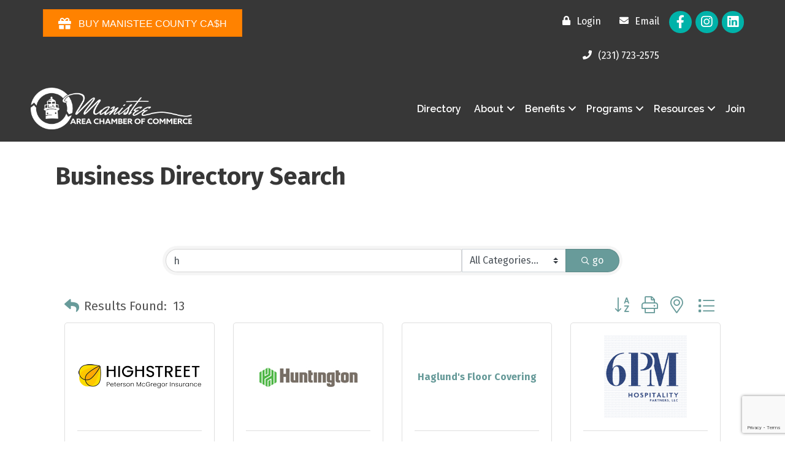

--- FILE ---
content_type: text/html; charset=utf-8
request_url: https://www.google.com/recaptcha/enterprise/anchor?ar=1&k=6LfI_T8rAAAAAMkWHrLP_GfSf3tLy9tKa839wcWa&co=aHR0cHM6Ly9idXNpbmVzcy5tYW5pc3RlZWNoYW1iZXIuY29tOjQ0Mw..&hl=en&v=PoyoqOPhxBO7pBk68S4YbpHZ&size=invisible&anchor-ms=20000&execute-ms=30000&cb=2b9by6nz24a
body_size: 48669
content:
<!DOCTYPE HTML><html dir="ltr" lang="en"><head><meta http-equiv="Content-Type" content="text/html; charset=UTF-8">
<meta http-equiv="X-UA-Compatible" content="IE=edge">
<title>reCAPTCHA</title>
<style type="text/css">
/* cyrillic-ext */
@font-face {
  font-family: 'Roboto';
  font-style: normal;
  font-weight: 400;
  font-stretch: 100%;
  src: url(//fonts.gstatic.com/s/roboto/v48/KFO7CnqEu92Fr1ME7kSn66aGLdTylUAMa3GUBHMdazTgWw.woff2) format('woff2');
  unicode-range: U+0460-052F, U+1C80-1C8A, U+20B4, U+2DE0-2DFF, U+A640-A69F, U+FE2E-FE2F;
}
/* cyrillic */
@font-face {
  font-family: 'Roboto';
  font-style: normal;
  font-weight: 400;
  font-stretch: 100%;
  src: url(//fonts.gstatic.com/s/roboto/v48/KFO7CnqEu92Fr1ME7kSn66aGLdTylUAMa3iUBHMdazTgWw.woff2) format('woff2');
  unicode-range: U+0301, U+0400-045F, U+0490-0491, U+04B0-04B1, U+2116;
}
/* greek-ext */
@font-face {
  font-family: 'Roboto';
  font-style: normal;
  font-weight: 400;
  font-stretch: 100%;
  src: url(//fonts.gstatic.com/s/roboto/v48/KFO7CnqEu92Fr1ME7kSn66aGLdTylUAMa3CUBHMdazTgWw.woff2) format('woff2');
  unicode-range: U+1F00-1FFF;
}
/* greek */
@font-face {
  font-family: 'Roboto';
  font-style: normal;
  font-weight: 400;
  font-stretch: 100%;
  src: url(//fonts.gstatic.com/s/roboto/v48/KFO7CnqEu92Fr1ME7kSn66aGLdTylUAMa3-UBHMdazTgWw.woff2) format('woff2');
  unicode-range: U+0370-0377, U+037A-037F, U+0384-038A, U+038C, U+038E-03A1, U+03A3-03FF;
}
/* math */
@font-face {
  font-family: 'Roboto';
  font-style: normal;
  font-weight: 400;
  font-stretch: 100%;
  src: url(//fonts.gstatic.com/s/roboto/v48/KFO7CnqEu92Fr1ME7kSn66aGLdTylUAMawCUBHMdazTgWw.woff2) format('woff2');
  unicode-range: U+0302-0303, U+0305, U+0307-0308, U+0310, U+0312, U+0315, U+031A, U+0326-0327, U+032C, U+032F-0330, U+0332-0333, U+0338, U+033A, U+0346, U+034D, U+0391-03A1, U+03A3-03A9, U+03B1-03C9, U+03D1, U+03D5-03D6, U+03F0-03F1, U+03F4-03F5, U+2016-2017, U+2034-2038, U+203C, U+2040, U+2043, U+2047, U+2050, U+2057, U+205F, U+2070-2071, U+2074-208E, U+2090-209C, U+20D0-20DC, U+20E1, U+20E5-20EF, U+2100-2112, U+2114-2115, U+2117-2121, U+2123-214F, U+2190, U+2192, U+2194-21AE, U+21B0-21E5, U+21F1-21F2, U+21F4-2211, U+2213-2214, U+2216-22FF, U+2308-230B, U+2310, U+2319, U+231C-2321, U+2336-237A, U+237C, U+2395, U+239B-23B7, U+23D0, U+23DC-23E1, U+2474-2475, U+25AF, U+25B3, U+25B7, U+25BD, U+25C1, U+25CA, U+25CC, U+25FB, U+266D-266F, U+27C0-27FF, U+2900-2AFF, U+2B0E-2B11, U+2B30-2B4C, U+2BFE, U+3030, U+FF5B, U+FF5D, U+1D400-1D7FF, U+1EE00-1EEFF;
}
/* symbols */
@font-face {
  font-family: 'Roboto';
  font-style: normal;
  font-weight: 400;
  font-stretch: 100%;
  src: url(//fonts.gstatic.com/s/roboto/v48/KFO7CnqEu92Fr1ME7kSn66aGLdTylUAMaxKUBHMdazTgWw.woff2) format('woff2');
  unicode-range: U+0001-000C, U+000E-001F, U+007F-009F, U+20DD-20E0, U+20E2-20E4, U+2150-218F, U+2190, U+2192, U+2194-2199, U+21AF, U+21E6-21F0, U+21F3, U+2218-2219, U+2299, U+22C4-22C6, U+2300-243F, U+2440-244A, U+2460-24FF, U+25A0-27BF, U+2800-28FF, U+2921-2922, U+2981, U+29BF, U+29EB, U+2B00-2BFF, U+4DC0-4DFF, U+FFF9-FFFB, U+10140-1018E, U+10190-1019C, U+101A0, U+101D0-101FD, U+102E0-102FB, U+10E60-10E7E, U+1D2C0-1D2D3, U+1D2E0-1D37F, U+1F000-1F0FF, U+1F100-1F1AD, U+1F1E6-1F1FF, U+1F30D-1F30F, U+1F315, U+1F31C, U+1F31E, U+1F320-1F32C, U+1F336, U+1F378, U+1F37D, U+1F382, U+1F393-1F39F, U+1F3A7-1F3A8, U+1F3AC-1F3AF, U+1F3C2, U+1F3C4-1F3C6, U+1F3CA-1F3CE, U+1F3D4-1F3E0, U+1F3ED, U+1F3F1-1F3F3, U+1F3F5-1F3F7, U+1F408, U+1F415, U+1F41F, U+1F426, U+1F43F, U+1F441-1F442, U+1F444, U+1F446-1F449, U+1F44C-1F44E, U+1F453, U+1F46A, U+1F47D, U+1F4A3, U+1F4B0, U+1F4B3, U+1F4B9, U+1F4BB, U+1F4BF, U+1F4C8-1F4CB, U+1F4D6, U+1F4DA, U+1F4DF, U+1F4E3-1F4E6, U+1F4EA-1F4ED, U+1F4F7, U+1F4F9-1F4FB, U+1F4FD-1F4FE, U+1F503, U+1F507-1F50B, U+1F50D, U+1F512-1F513, U+1F53E-1F54A, U+1F54F-1F5FA, U+1F610, U+1F650-1F67F, U+1F687, U+1F68D, U+1F691, U+1F694, U+1F698, U+1F6AD, U+1F6B2, U+1F6B9-1F6BA, U+1F6BC, U+1F6C6-1F6CF, U+1F6D3-1F6D7, U+1F6E0-1F6EA, U+1F6F0-1F6F3, U+1F6F7-1F6FC, U+1F700-1F7FF, U+1F800-1F80B, U+1F810-1F847, U+1F850-1F859, U+1F860-1F887, U+1F890-1F8AD, U+1F8B0-1F8BB, U+1F8C0-1F8C1, U+1F900-1F90B, U+1F93B, U+1F946, U+1F984, U+1F996, U+1F9E9, U+1FA00-1FA6F, U+1FA70-1FA7C, U+1FA80-1FA89, U+1FA8F-1FAC6, U+1FACE-1FADC, U+1FADF-1FAE9, U+1FAF0-1FAF8, U+1FB00-1FBFF;
}
/* vietnamese */
@font-face {
  font-family: 'Roboto';
  font-style: normal;
  font-weight: 400;
  font-stretch: 100%;
  src: url(//fonts.gstatic.com/s/roboto/v48/KFO7CnqEu92Fr1ME7kSn66aGLdTylUAMa3OUBHMdazTgWw.woff2) format('woff2');
  unicode-range: U+0102-0103, U+0110-0111, U+0128-0129, U+0168-0169, U+01A0-01A1, U+01AF-01B0, U+0300-0301, U+0303-0304, U+0308-0309, U+0323, U+0329, U+1EA0-1EF9, U+20AB;
}
/* latin-ext */
@font-face {
  font-family: 'Roboto';
  font-style: normal;
  font-weight: 400;
  font-stretch: 100%;
  src: url(//fonts.gstatic.com/s/roboto/v48/KFO7CnqEu92Fr1ME7kSn66aGLdTylUAMa3KUBHMdazTgWw.woff2) format('woff2');
  unicode-range: U+0100-02BA, U+02BD-02C5, U+02C7-02CC, U+02CE-02D7, U+02DD-02FF, U+0304, U+0308, U+0329, U+1D00-1DBF, U+1E00-1E9F, U+1EF2-1EFF, U+2020, U+20A0-20AB, U+20AD-20C0, U+2113, U+2C60-2C7F, U+A720-A7FF;
}
/* latin */
@font-face {
  font-family: 'Roboto';
  font-style: normal;
  font-weight: 400;
  font-stretch: 100%;
  src: url(//fonts.gstatic.com/s/roboto/v48/KFO7CnqEu92Fr1ME7kSn66aGLdTylUAMa3yUBHMdazQ.woff2) format('woff2');
  unicode-range: U+0000-00FF, U+0131, U+0152-0153, U+02BB-02BC, U+02C6, U+02DA, U+02DC, U+0304, U+0308, U+0329, U+2000-206F, U+20AC, U+2122, U+2191, U+2193, U+2212, U+2215, U+FEFF, U+FFFD;
}
/* cyrillic-ext */
@font-face {
  font-family: 'Roboto';
  font-style: normal;
  font-weight: 500;
  font-stretch: 100%;
  src: url(//fonts.gstatic.com/s/roboto/v48/KFO7CnqEu92Fr1ME7kSn66aGLdTylUAMa3GUBHMdazTgWw.woff2) format('woff2');
  unicode-range: U+0460-052F, U+1C80-1C8A, U+20B4, U+2DE0-2DFF, U+A640-A69F, U+FE2E-FE2F;
}
/* cyrillic */
@font-face {
  font-family: 'Roboto';
  font-style: normal;
  font-weight: 500;
  font-stretch: 100%;
  src: url(//fonts.gstatic.com/s/roboto/v48/KFO7CnqEu92Fr1ME7kSn66aGLdTylUAMa3iUBHMdazTgWw.woff2) format('woff2');
  unicode-range: U+0301, U+0400-045F, U+0490-0491, U+04B0-04B1, U+2116;
}
/* greek-ext */
@font-face {
  font-family: 'Roboto';
  font-style: normal;
  font-weight: 500;
  font-stretch: 100%;
  src: url(//fonts.gstatic.com/s/roboto/v48/KFO7CnqEu92Fr1ME7kSn66aGLdTylUAMa3CUBHMdazTgWw.woff2) format('woff2');
  unicode-range: U+1F00-1FFF;
}
/* greek */
@font-face {
  font-family: 'Roboto';
  font-style: normal;
  font-weight: 500;
  font-stretch: 100%;
  src: url(//fonts.gstatic.com/s/roboto/v48/KFO7CnqEu92Fr1ME7kSn66aGLdTylUAMa3-UBHMdazTgWw.woff2) format('woff2');
  unicode-range: U+0370-0377, U+037A-037F, U+0384-038A, U+038C, U+038E-03A1, U+03A3-03FF;
}
/* math */
@font-face {
  font-family: 'Roboto';
  font-style: normal;
  font-weight: 500;
  font-stretch: 100%;
  src: url(//fonts.gstatic.com/s/roboto/v48/KFO7CnqEu92Fr1ME7kSn66aGLdTylUAMawCUBHMdazTgWw.woff2) format('woff2');
  unicode-range: U+0302-0303, U+0305, U+0307-0308, U+0310, U+0312, U+0315, U+031A, U+0326-0327, U+032C, U+032F-0330, U+0332-0333, U+0338, U+033A, U+0346, U+034D, U+0391-03A1, U+03A3-03A9, U+03B1-03C9, U+03D1, U+03D5-03D6, U+03F0-03F1, U+03F4-03F5, U+2016-2017, U+2034-2038, U+203C, U+2040, U+2043, U+2047, U+2050, U+2057, U+205F, U+2070-2071, U+2074-208E, U+2090-209C, U+20D0-20DC, U+20E1, U+20E5-20EF, U+2100-2112, U+2114-2115, U+2117-2121, U+2123-214F, U+2190, U+2192, U+2194-21AE, U+21B0-21E5, U+21F1-21F2, U+21F4-2211, U+2213-2214, U+2216-22FF, U+2308-230B, U+2310, U+2319, U+231C-2321, U+2336-237A, U+237C, U+2395, U+239B-23B7, U+23D0, U+23DC-23E1, U+2474-2475, U+25AF, U+25B3, U+25B7, U+25BD, U+25C1, U+25CA, U+25CC, U+25FB, U+266D-266F, U+27C0-27FF, U+2900-2AFF, U+2B0E-2B11, U+2B30-2B4C, U+2BFE, U+3030, U+FF5B, U+FF5D, U+1D400-1D7FF, U+1EE00-1EEFF;
}
/* symbols */
@font-face {
  font-family: 'Roboto';
  font-style: normal;
  font-weight: 500;
  font-stretch: 100%;
  src: url(//fonts.gstatic.com/s/roboto/v48/KFO7CnqEu92Fr1ME7kSn66aGLdTylUAMaxKUBHMdazTgWw.woff2) format('woff2');
  unicode-range: U+0001-000C, U+000E-001F, U+007F-009F, U+20DD-20E0, U+20E2-20E4, U+2150-218F, U+2190, U+2192, U+2194-2199, U+21AF, U+21E6-21F0, U+21F3, U+2218-2219, U+2299, U+22C4-22C6, U+2300-243F, U+2440-244A, U+2460-24FF, U+25A0-27BF, U+2800-28FF, U+2921-2922, U+2981, U+29BF, U+29EB, U+2B00-2BFF, U+4DC0-4DFF, U+FFF9-FFFB, U+10140-1018E, U+10190-1019C, U+101A0, U+101D0-101FD, U+102E0-102FB, U+10E60-10E7E, U+1D2C0-1D2D3, U+1D2E0-1D37F, U+1F000-1F0FF, U+1F100-1F1AD, U+1F1E6-1F1FF, U+1F30D-1F30F, U+1F315, U+1F31C, U+1F31E, U+1F320-1F32C, U+1F336, U+1F378, U+1F37D, U+1F382, U+1F393-1F39F, U+1F3A7-1F3A8, U+1F3AC-1F3AF, U+1F3C2, U+1F3C4-1F3C6, U+1F3CA-1F3CE, U+1F3D4-1F3E0, U+1F3ED, U+1F3F1-1F3F3, U+1F3F5-1F3F7, U+1F408, U+1F415, U+1F41F, U+1F426, U+1F43F, U+1F441-1F442, U+1F444, U+1F446-1F449, U+1F44C-1F44E, U+1F453, U+1F46A, U+1F47D, U+1F4A3, U+1F4B0, U+1F4B3, U+1F4B9, U+1F4BB, U+1F4BF, U+1F4C8-1F4CB, U+1F4D6, U+1F4DA, U+1F4DF, U+1F4E3-1F4E6, U+1F4EA-1F4ED, U+1F4F7, U+1F4F9-1F4FB, U+1F4FD-1F4FE, U+1F503, U+1F507-1F50B, U+1F50D, U+1F512-1F513, U+1F53E-1F54A, U+1F54F-1F5FA, U+1F610, U+1F650-1F67F, U+1F687, U+1F68D, U+1F691, U+1F694, U+1F698, U+1F6AD, U+1F6B2, U+1F6B9-1F6BA, U+1F6BC, U+1F6C6-1F6CF, U+1F6D3-1F6D7, U+1F6E0-1F6EA, U+1F6F0-1F6F3, U+1F6F7-1F6FC, U+1F700-1F7FF, U+1F800-1F80B, U+1F810-1F847, U+1F850-1F859, U+1F860-1F887, U+1F890-1F8AD, U+1F8B0-1F8BB, U+1F8C0-1F8C1, U+1F900-1F90B, U+1F93B, U+1F946, U+1F984, U+1F996, U+1F9E9, U+1FA00-1FA6F, U+1FA70-1FA7C, U+1FA80-1FA89, U+1FA8F-1FAC6, U+1FACE-1FADC, U+1FADF-1FAE9, U+1FAF0-1FAF8, U+1FB00-1FBFF;
}
/* vietnamese */
@font-face {
  font-family: 'Roboto';
  font-style: normal;
  font-weight: 500;
  font-stretch: 100%;
  src: url(//fonts.gstatic.com/s/roboto/v48/KFO7CnqEu92Fr1ME7kSn66aGLdTylUAMa3OUBHMdazTgWw.woff2) format('woff2');
  unicode-range: U+0102-0103, U+0110-0111, U+0128-0129, U+0168-0169, U+01A0-01A1, U+01AF-01B0, U+0300-0301, U+0303-0304, U+0308-0309, U+0323, U+0329, U+1EA0-1EF9, U+20AB;
}
/* latin-ext */
@font-face {
  font-family: 'Roboto';
  font-style: normal;
  font-weight: 500;
  font-stretch: 100%;
  src: url(//fonts.gstatic.com/s/roboto/v48/KFO7CnqEu92Fr1ME7kSn66aGLdTylUAMa3KUBHMdazTgWw.woff2) format('woff2');
  unicode-range: U+0100-02BA, U+02BD-02C5, U+02C7-02CC, U+02CE-02D7, U+02DD-02FF, U+0304, U+0308, U+0329, U+1D00-1DBF, U+1E00-1E9F, U+1EF2-1EFF, U+2020, U+20A0-20AB, U+20AD-20C0, U+2113, U+2C60-2C7F, U+A720-A7FF;
}
/* latin */
@font-face {
  font-family: 'Roboto';
  font-style: normal;
  font-weight: 500;
  font-stretch: 100%;
  src: url(//fonts.gstatic.com/s/roboto/v48/KFO7CnqEu92Fr1ME7kSn66aGLdTylUAMa3yUBHMdazQ.woff2) format('woff2');
  unicode-range: U+0000-00FF, U+0131, U+0152-0153, U+02BB-02BC, U+02C6, U+02DA, U+02DC, U+0304, U+0308, U+0329, U+2000-206F, U+20AC, U+2122, U+2191, U+2193, U+2212, U+2215, U+FEFF, U+FFFD;
}
/* cyrillic-ext */
@font-face {
  font-family: 'Roboto';
  font-style: normal;
  font-weight: 900;
  font-stretch: 100%;
  src: url(//fonts.gstatic.com/s/roboto/v48/KFO7CnqEu92Fr1ME7kSn66aGLdTylUAMa3GUBHMdazTgWw.woff2) format('woff2');
  unicode-range: U+0460-052F, U+1C80-1C8A, U+20B4, U+2DE0-2DFF, U+A640-A69F, U+FE2E-FE2F;
}
/* cyrillic */
@font-face {
  font-family: 'Roboto';
  font-style: normal;
  font-weight: 900;
  font-stretch: 100%;
  src: url(//fonts.gstatic.com/s/roboto/v48/KFO7CnqEu92Fr1ME7kSn66aGLdTylUAMa3iUBHMdazTgWw.woff2) format('woff2');
  unicode-range: U+0301, U+0400-045F, U+0490-0491, U+04B0-04B1, U+2116;
}
/* greek-ext */
@font-face {
  font-family: 'Roboto';
  font-style: normal;
  font-weight: 900;
  font-stretch: 100%;
  src: url(//fonts.gstatic.com/s/roboto/v48/KFO7CnqEu92Fr1ME7kSn66aGLdTylUAMa3CUBHMdazTgWw.woff2) format('woff2');
  unicode-range: U+1F00-1FFF;
}
/* greek */
@font-face {
  font-family: 'Roboto';
  font-style: normal;
  font-weight: 900;
  font-stretch: 100%;
  src: url(//fonts.gstatic.com/s/roboto/v48/KFO7CnqEu92Fr1ME7kSn66aGLdTylUAMa3-UBHMdazTgWw.woff2) format('woff2');
  unicode-range: U+0370-0377, U+037A-037F, U+0384-038A, U+038C, U+038E-03A1, U+03A3-03FF;
}
/* math */
@font-face {
  font-family: 'Roboto';
  font-style: normal;
  font-weight: 900;
  font-stretch: 100%;
  src: url(//fonts.gstatic.com/s/roboto/v48/KFO7CnqEu92Fr1ME7kSn66aGLdTylUAMawCUBHMdazTgWw.woff2) format('woff2');
  unicode-range: U+0302-0303, U+0305, U+0307-0308, U+0310, U+0312, U+0315, U+031A, U+0326-0327, U+032C, U+032F-0330, U+0332-0333, U+0338, U+033A, U+0346, U+034D, U+0391-03A1, U+03A3-03A9, U+03B1-03C9, U+03D1, U+03D5-03D6, U+03F0-03F1, U+03F4-03F5, U+2016-2017, U+2034-2038, U+203C, U+2040, U+2043, U+2047, U+2050, U+2057, U+205F, U+2070-2071, U+2074-208E, U+2090-209C, U+20D0-20DC, U+20E1, U+20E5-20EF, U+2100-2112, U+2114-2115, U+2117-2121, U+2123-214F, U+2190, U+2192, U+2194-21AE, U+21B0-21E5, U+21F1-21F2, U+21F4-2211, U+2213-2214, U+2216-22FF, U+2308-230B, U+2310, U+2319, U+231C-2321, U+2336-237A, U+237C, U+2395, U+239B-23B7, U+23D0, U+23DC-23E1, U+2474-2475, U+25AF, U+25B3, U+25B7, U+25BD, U+25C1, U+25CA, U+25CC, U+25FB, U+266D-266F, U+27C0-27FF, U+2900-2AFF, U+2B0E-2B11, U+2B30-2B4C, U+2BFE, U+3030, U+FF5B, U+FF5D, U+1D400-1D7FF, U+1EE00-1EEFF;
}
/* symbols */
@font-face {
  font-family: 'Roboto';
  font-style: normal;
  font-weight: 900;
  font-stretch: 100%;
  src: url(//fonts.gstatic.com/s/roboto/v48/KFO7CnqEu92Fr1ME7kSn66aGLdTylUAMaxKUBHMdazTgWw.woff2) format('woff2');
  unicode-range: U+0001-000C, U+000E-001F, U+007F-009F, U+20DD-20E0, U+20E2-20E4, U+2150-218F, U+2190, U+2192, U+2194-2199, U+21AF, U+21E6-21F0, U+21F3, U+2218-2219, U+2299, U+22C4-22C6, U+2300-243F, U+2440-244A, U+2460-24FF, U+25A0-27BF, U+2800-28FF, U+2921-2922, U+2981, U+29BF, U+29EB, U+2B00-2BFF, U+4DC0-4DFF, U+FFF9-FFFB, U+10140-1018E, U+10190-1019C, U+101A0, U+101D0-101FD, U+102E0-102FB, U+10E60-10E7E, U+1D2C0-1D2D3, U+1D2E0-1D37F, U+1F000-1F0FF, U+1F100-1F1AD, U+1F1E6-1F1FF, U+1F30D-1F30F, U+1F315, U+1F31C, U+1F31E, U+1F320-1F32C, U+1F336, U+1F378, U+1F37D, U+1F382, U+1F393-1F39F, U+1F3A7-1F3A8, U+1F3AC-1F3AF, U+1F3C2, U+1F3C4-1F3C6, U+1F3CA-1F3CE, U+1F3D4-1F3E0, U+1F3ED, U+1F3F1-1F3F3, U+1F3F5-1F3F7, U+1F408, U+1F415, U+1F41F, U+1F426, U+1F43F, U+1F441-1F442, U+1F444, U+1F446-1F449, U+1F44C-1F44E, U+1F453, U+1F46A, U+1F47D, U+1F4A3, U+1F4B0, U+1F4B3, U+1F4B9, U+1F4BB, U+1F4BF, U+1F4C8-1F4CB, U+1F4D6, U+1F4DA, U+1F4DF, U+1F4E3-1F4E6, U+1F4EA-1F4ED, U+1F4F7, U+1F4F9-1F4FB, U+1F4FD-1F4FE, U+1F503, U+1F507-1F50B, U+1F50D, U+1F512-1F513, U+1F53E-1F54A, U+1F54F-1F5FA, U+1F610, U+1F650-1F67F, U+1F687, U+1F68D, U+1F691, U+1F694, U+1F698, U+1F6AD, U+1F6B2, U+1F6B9-1F6BA, U+1F6BC, U+1F6C6-1F6CF, U+1F6D3-1F6D7, U+1F6E0-1F6EA, U+1F6F0-1F6F3, U+1F6F7-1F6FC, U+1F700-1F7FF, U+1F800-1F80B, U+1F810-1F847, U+1F850-1F859, U+1F860-1F887, U+1F890-1F8AD, U+1F8B0-1F8BB, U+1F8C0-1F8C1, U+1F900-1F90B, U+1F93B, U+1F946, U+1F984, U+1F996, U+1F9E9, U+1FA00-1FA6F, U+1FA70-1FA7C, U+1FA80-1FA89, U+1FA8F-1FAC6, U+1FACE-1FADC, U+1FADF-1FAE9, U+1FAF0-1FAF8, U+1FB00-1FBFF;
}
/* vietnamese */
@font-face {
  font-family: 'Roboto';
  font-style: normal;
  font-weight: 900;
  font-stretch: 100%;
  src: url(//fonts.gstatic.com/s/roboto/v48/KFO7CnqEu92Fr1ME7kSn66aGLdTylUAMa3OUBHMdazTgWw.woff2) format('woff2');
  unicode-range: U+0102-0103, U+0110-0111, U+0128-0129, U+0168-0169, U+01A0-01A1, U+01AF-01B0, U+0300-0301, U+0303-0304, U+0308-0309, U+0323, U+0329, U+1EA0-1EF9, U+20AB;
}
/* latin-ext */
@font-face {
  font-family: 'Roboto';
  font-style: normal;
  font-weight: 900;
  font-stretch: 100%;
  src: url(//fonts.gstatic.com/s/roboto/v48/KFO7CnqEu92Fr1ME7kSn66aGLdTylUAMa3KUBHMdazTgWw.woff2) format('woff2');
  unicode-range: U+0100-02BA, U+02BD-02C5, U+02C7-02CC, U+02CE-02D7, U+02DD-02FF, U+0304, U+0308, U+0329, U+1D00-1DBF, U+1E00-1E9F, U+1EF2-1EFF, U+2020, U+20A0-20AB, U+20AD-20C0, U+2113, U+2C60-2C7F, U+A720-A7FF;
}
/* latin */
@font-face {
  font-family: 'Roboto';
  font-style: normal;
  font-weight: 900;
  font-stretch: 100%;
  src: url(//fonts.gstatic.com/s/roboto/v48/KFO7CnqEu92Fr1ME7kSn66aGLdTylUAMa3yUBHMdazQ.woff2) format('woff2');
  unicode-range: U+0000-00FF, U+0131, U+0152-0153, U+02BB-02BC, U+02C6, U+02DA, U+02DC, U+0304, U+0308, U+0329, U+2000-206F, U+20AC, U+2122, U+2191, U+2193, U+2212, U+2215, U+FEFF, U+FFFD;
}

</style>
<link rel="stylesheet" type="text/css" href="https://www.gstatic.com/recaptcha/releases/PoyoqOPhxBO7pBk68S4YbpHZ/styles__ltr.css">
<script nonce="Bx3_PcrfU46VqSEaTr4rkQ" type="text/javascript">window['__recaptcha_api'] = 'https://www.google.com/recaptcha/enterprise/';</script>
<script type="text/javascript" src="https://www.gstatic.com/recaptcha/releases/PoyoqOPhxBO7pBk68S4YbpHZ/recaptcha__en.js" nonce="Bx3_PcrfU46VqSEaTr4rkQ">
      
    </script></head>
<body><div id="rc-anchor-alert" class="rc-anchor-alert"></div>
<input type="hidden" id="recaptcha-token" value="[base64]">
<script type="text/javascript" nonce="Bx3_PcrfU46VqSEaTr4rkQ">
      recaptcha.anchor.Main.init("[\x22ainput\x22,[\x22bgdata\x22,\x22\x22,\[base64]/[base64]/[base64]/[base64]/[base64]/UltsKytdPUU6KEU8MjA0OD9SW2wrK109RT4+NnwxOTI6KChFJjY0NTEyKT09NTUyOTYmJk0rMTxjLmxlbmd0aCYmKGMuY2hhckNvZGVBdChNKzEpJjY0NTEyKT09NTYzMjA/[base64]/[base64]/[base64]/[base64]/[base64]/[base64]/[base64]\x22,\[base64]\\u003d\\u003d\x22,\x22FMKnYw7DmMKlK13Cr8KbJMOBJHbDvsKHw7dCBcKXw6dCwprDoH9nw77Ct3DDsl/Ck8K2w4nClCZeGsOCw44AXwXCh8KQI3Q1w7IqG8OPcxd8QsOZwql1VMKWw4HDnl/[base64]/DnMKEw4FySlfDmMK3PRHCqMK2wqBkeR1Bw6NGG8OTw4DCmcO2AUQ8wqQ1ZsO3woxZGShKw5J5Z37DvMK5azbDsnMkQ8OVwqrCpsOGw4PDuMO3w4dYw4nDgcKOwoJSw5/DhcOtwp7CtcOlSAg3w7nCpMOhw4XDtBgPNDluw4/DjcOYGm/DpE7DhMOoRUjCs8ODbMK4wo/[base64]/Cti/CqjDCogDDiXkPw5/DmcKxADIew6YXfMO9wrUAY8O5fVxnQMO8B8OFSMO8wp7CnGzCpXwuB8OLAQjCqsKkwojDv2VEwqR9HsOHPcOfw7HDvzRsw4HDmlpGw6DCo8KswrDDrcOZwonCnVzDsAJHw5/CrCXCo8KACWwBw5nDpcKvPnbCvcKHw4UWLVTDvnTCmsKFwrLCmxkxwrPCuifCpMOxw540wqQHw7/DsxMeFsKAw6bDj2guP8OfZcKlJw7DisKnSCzCgcKXw5crwokwPQHCisOswr0/R8ObwrA/a8OCS8OwPMONCTZSw5oxwoFKw6DDmXvDuSzCg8KYwr7Ch8KEGcK2w4fCuRHDusOofcOfeWcNORoHNMK7wovCqhMHw4fCrX/Cgg/CriF3wpXDgcKSw5lebSkGw7jCknfDosKmDnkaw7ducMKZw5YYwpUhw77DkmXCl2d0w6AXw6I+w4rDh8OnwoHDqsK5w4A7KcK8w4XCsxvDrsKffWbCvV/Cm8OFRwXCu8KfSEHCh8Obw4o/ISUYwq/CuFgPSMOGb8OwwqzCkxjCv8KZd8Oiwq3DrlhKAxfCsgvDisKuwpt6woLCrsOEwrLDqwrChsKbw7DCqyImwpXCjD3Du8K/NSErKzPDvcOrXAbDnsKDwokew4fCsx8sw4paw4DCuSfCh8OSwr3CgcOKGMOkK8OJMcOGX8K6w4N8YMOKw6/DhkFrS8O2asK1QMOWNMO0BDPCksKOwokSdiDCowvDucOrw6nCthcDwpNhwp3Dmz7ChX9GwpbDisK4w4/DtFtQw45HMcKUEcOewqNadMKzbXM3w6PCtzTDisKowqISFsKLEA8Rwo4NwpQuQSXDuTYnwoMPw7x/w6HCl23Cilpuw6zDpxkPCWzDlF10wojDnmDDqEPDnMKlAkY5w5XCjy7DkQrDvcKEw6TCkMOcw5p+woZQMWXDsH9Bw7jCrMKLKMKQwrbCksKFwoAURcOkHsK7w6xuwpsgETc5WxvDssOcw4zDsSXCkn7DqmTDpnQEfHsAdS/Cj8K9TWAtw7bCrMKIw6hkYcOLwpBUDATCjEEww7XCvsOQw5jDgGwPbz/Dnmw/wpkKLsOSwrrCjSnDsMOrw64Awrw3w6Fow7AlwrTDp8OlwqHCocOZJcO+w4dJwpXDoiAHQcOLA8KOw57DpcKiwoPCgsOVZ8KEw7jCrykRwqRDwoYOJT/DuAHDgwN9axMWw5oCHMOfEsOxw4RAJsOSKsORblkIw5LCn8OYw5LDlmfDszLCinFaw7cOwplOwrjCsit9w4PCnz4rHcKbwps3w4jDr8KHwp85wqY+fsKfUnzCmWhPAMOZHyUuw5/CuMOLfMKPKmR2wqpedsKCd8OFwrU6wqbDtcO5Uy8Fw4ETwo/[base64]/[base64]/Dn8Klw5cnUhnDiMKuw6VneMKOTFLDrXB7wrRywrXDlsOid8OZwpTCiMKdwrzCsmx4w67CqsKWGGvDn8OVw7IhdMKBTWgWDMKcA8OSw57CqTckFsOuM8OFw4/Cg0bCosOKSsKQOhPDjcKpPMK5w5AaQAgFb8KDFcOyw5TCksKJwrtNXMKLe8KZw70Qw5rCmsKHAlPCkjEkw5IyD3p/wr3DtDjCnMKSUVBEw5YYMnTCmMOVwqrCu8KowrLCs8Kaw7PDqDALwpTCtV/[base64]/[base64]/Ch8OIw5XDtCDDqm7Cn8OfCsK3w6Q6DztswpAOLx4aw5jCtcONw57DtcKowoHDh8KJwoNIPcOgw43Cr8OTw4gTdSrDlnY+M2cYw6xvw5ltwrDDrnTDsz5DIw3DgcOeD0zCgTTDp8KSAx/[base64]/XBo9EQDDo8ODwrAywphXIMKSV8OQw7vCvcO6YltlwpVHWMOCDMKbw4nChlkbbMKdwrkwOAYcV8Oqw5DCpDTDlMO2w4DCt8KRw4vCk8KMFcK3fysPZ0PDncK1w58sbsOkw5DChz7Cn8O+w6bCnsKEw43DlcKlw4/CicKiwpMuw75GwpnCsMKbVVTDtMKWKwNlw4sPXgs5w6LCnFTCrnHClMOew4E2GV3CvTM1w5/CiHDCp8KkYcOTIcKYUxbDnsKeVnnDnmAISMKrWMOWw7w9w6dGMChgwp5aw7E/Z8OoEcK7wqdVD8K3w6/[base64]/wrvDlnVvQcO2JsOEwqtHGnDDinPDpkzDq1LDosKZw4J5w7XDj8Obw7QRNBbCumDDmSJswpAhSHzCjHzDo8K5w6hQK0AJw6/CvsK1w7/CgsKrPAIMw6glwoBvARBwS8KDThTDkcOdw6jDvcKswr7DkcOXwprCqi3CisOwCXHCuD4VRWxPwrjDo8OiDsK+IMKUKV7DjsKNw6g0XsKsBk51W8KYd8K6UibCpm7DmsOhwoXCnsKuccKGw53DqcKow5PDsXQbw4Q6w6kWPVA2US5ew7/DpWXCgnHCjBPCv2zDo3jCqjPDjsORw5oJAknCnkx8CMOjwoAkwo3Dt8Ouwrcdw78zCcOEI8KqwphlAsKAwpbCksKbw4lBw7Naw7llwphlXsOTwpxJCy3CswQAwpHCtF/[base64]/PMKoT8KoZkHDtcObYgtjNitbw5JBwpnDlcO8wpgyw73CklwEw77CoMKawqrDlsOAwqDCtcKFE8KmScKaZ30wecO/[base64]/[base64]/[base64]/wpDDvMKuwpJUw4vCkDNhGxtOLMKjJMKxw6QWwopzScKaV3pDwq3CuW/Dll3CpcKDw6jCjMKLwpsCw4ZTGMO5w5/CjMKTV3rChgdGwrDDm1JUw7sXcsOJUcKEBCwhwpRxdMK6wr7CmMKhasOhBcKrwrNNSkbCk8K+fMK/RsK2EEoiw45ow7o/ZsOXw5/CqcO4wopXF8KTRWQHwo83w7LChGDDnMOFw4Muwp/DrcKRC8KaOMKNZVBMw71TPRvDi8OEM0ZVwqXClcKKZMO4fBHCrG3CkhsSVcKSYsK9fMORCcOXRMKRMcKswq/CgxLDqEXDqcKMfhrChlfCoMKydMKrwobDiMObw65lw7rCrGALQUbCt8KfwobDujbDjcKCw48fM8K8I8OsT8Kew55pw4fDkzXDt0PCtnTDggXDoDjDucO3wrdSw7TCjMKewoNJwqlSwpQ/wodWwqfDjsKPLinDoDPDgAXCgcOQJMK/[base64]/Dp3zDlsKhDjjDp8KPKsOQRsOZP3d7woHCoFPDuFYWw6/CjMO8wr5SPcK6fgtxGcOsw7YzwrjDhcOQHMKReSl4wqLDs17Du0w8CDTCj8ONwoxpwoNwwpfCuirCh8ONZsKRwpMMLsOoGsKTw7/DoHQMOsOYS2/CpA7Ds2wfasOXw4XDsEsHcMKSwoFPO8OcXTTCucKBP8O1eMOsCTzCqMOgSMOHX0BTO3bDkcOPEsKAw44qBmhLwpYLSMKowrzDssOgEMKrwpBxUQ3DhFbCkXRpCMKvcsOYw4vDsXjDmMKWJ8KDNl/CosKAAUcNO2PCiAHDicO1w4XDmXXDqQZPwo9yOx9+Cnw2X8KNwoPDgk3CtAPDvMO0w4MWwqYswpYuR8O9X8Ovw6VmMzwdfXXDpVUCeMOowqd1worChsOgesKdwrnCmcOnw4nCsMOGJsK/woZ7fsOhwonCgMOAwr/DnMOnw5gkJ8KgasOuwpXDgMOMw59RwqnCg8OXaiR/PzoCw4BJYUQbw40fw5IqS3LCnMK3w6VRwo5eQjnCncOeaFPCqDQ/wp/[base64]/Dk15CwqwbwqFdwoE/wp/CrB7Co8K6HVrCokDDtsO8CUXCvcKDXR7Cp8KwYkAKw5rCvXrDpsOgUcKcWRnCl8KIw7nDkMKRwqnDkmEwKFZfWcKsMFtxwpN5WsOowpd7JVx8w4HCqzFeOzJZw7PDmcKhIsOPwrZQw7towoImw6PDly1XHREIFxNFXVnCv8KxGDUuHg/[base64]/CtzNpwrlawoTDjGwbwpE6w5rDoMKrcsORw7PDtxhPw6VNaz8nw6vDh8Kmw6/DksODVljDvHzCiMKBYBg9M2LDgcK9IsObchRqIR8CH3rDpcOXMyA/U0wrwpbDjC/Cv8KSw7pjwr3CpmQpw64LwqgucUjDg8OZAcO1wqfClcKidsO/X8O1FQpnOR4/DzZ0w6rCtnDDj3UuNlHDh8KgPxzDhcKHYFrCgQ87U8KASAXDj8OYwo/DmXk8T8K/[base64]/DkCpZw5zDpMKfL8KOw7nDpDLDhsK7wqPCl8KYw7/Di8OGwrbClE7CjcO2wrxlWBhfwqPClMO1w6jDsSlnIz/Ch19DX8KRNMO8w7DDuMKVwq5bwolnIcO6LAbCuiXDpF7CpsKRFMOQw7ttGsOhWcOswpDCv8OkBMOuacKow7rCj2k2AsKWainCqmrDkn/Cn2waw50TLXLDu8KPwrDDk8OuB8KEH8OjfsKDecOmOF0Dw6A7dXQiwqrCnMOHATvDjcKcVcOYwrMUw6ZyQ8Onw6vDusOmeMO4BArDi8KRDyVVTUPCjX0+w5AkwpLDhsKaSMKoSsKyw41WwqNJWlBSBQPDoMOjw4bDo8KtWkZzCsOWAAMNw4R/IlJ6XcOjGMOSZCLCijDClgV7wrbCnkXDqAzCr0JMw5xPQTQeE8KdaMK2cRlAJDV3EsO/wqjDsRDDicOVw6DCkX7Cj8KawrIrDVbCg8K9FsKBRGx9w7VcwpXClsKuwpXCtsKWw5cOSsOKw5MxbcOqHWJrTkDCp3XChhTDiMKEwoLChcK1wpXCly98LcOvbVjDqsKOwp91I3TDpUPDukHDlsKcwpfCrsOVw5p/OGfCqjXCg2RLCsKBwo/DqTDCrGbCgj5tGMOYwqQmCCYOKsKTwpkKw7/Ds8Olw7NLwpLDvw8DwqbCgzLCs8KewpxQRWvCrTTDp1TClDjDhsO+wrF/[base64]/woXCuMKIdMO+w4pHwrxjwqLCp8OGaW53RzF5wr5ywqI9w7LDusKbwpfDqF3DpmrDjMOKAUXCpsKmfcOnQ8KZeMKUbA/Dl8OgwqJiwrjCm0A0AA/CtsKgw4IBa8KbVmfChTLDk18Dw4JJSBEQwr8KTMKVAnfCrVDChsOiw48uwp0ww73DuCrDtcKtw6Z5wrBVwr1vw7YfbB/CtsKkwq8QA8KAYcOjwr5ZRlxxOgBeDsKMw6Uhw57DokwawrnDsxtEfMKZfsK0SsKMVsKLw4BqD8OUwp0Xw5nDrwRFw7c+NsK2wpcVJjdcwrk0L2/DqFFYwp5fDsOUw7fCscOEAjZowp1RSGDCuCXCrMKSwpxOw7sDw6/DugfCmcOowrTCuMKmOyhcw5PCuBrDosOIUzPCnsKIJMKEw5jChgTCncKGOsOtCzzDgDBQwr3Dq8ORTsOTwq/Cp8O3w5rDrhwFw53Cujg1wr9cwot2wovDp8OXIn/[base64]/DvMO0CTllXsKqaX9pwp83wrPCvcO8E8OELMKvGnoNwpvCoyhVDsKQw73DgcKcBsKIwo3DgcOTWS4zOsO7QcOvwpfCgSnDicKrUDLCq8K/F3rDo8OdSm01wrQfw7gow4fCjwjDhMOUw4lvYcKSS8KONsOKTcKuScOeIsOmEcOpwrtDwpQ0wpRDwpteBcOIImHCjcOBYmwlXQdwA8OWaMKRHsKtwrRvQWLDpkTCukHCh8Olw5h0RxXDssK8wqDCv8OKwpfCq8KNw7p/fMKkMRYQwqHClcOiXjLCu1pnScKyPGfDlsK0wokhPcKiwqUjw7DDhsO0MTgOw4XDu8KFKV5zw7rDlxjDhmTDsMOHTsOLHihDw7nDoH3CszTDt29rw5NMJcOBwqrDmxRiwpZkwosiR8OewrIUNTjDiwTDk8K6wrBYCcKSw45mw5ZmwqZDw7BUwqZpwp/CksKNOFLClWdbwqw1wrzCv2nDuVVww5NKwrhdw5MKwoTDrQUIdsOyfcOcw6HDt8OywrRLwp/Dl8OTwpfDhlUhwpQWw4HDkH3Csk/DlQXCo1DCrMK3w6zDhMOSQCBMwrAkwpLDgG7CisK6wpzDthhiD3TDjsODalwtBMKqZSUMwqTDizjCncKtBHbDpcOIMMONw7XCiMOGwpTDo8OhwpDDl0J8woB4J8Oyw7EEwrtRw5rCoCHDoMOfdgbChsO8cEjDrcOhX1leIcO4SMKFwo/Cj8O3w5/Ch0IODXXDq8KEwp91wpTDlGbCuMK0w6DDm8OrwoUOw5TDmMKJfw/DnyteLRvCuRxXw5gCIwzDnmjCuMKKSmLDo8OcwqExFwxhGMOIcsKfw7zDrcKxwpDDpU1HEBfCl8OTJMKewrteZHjCi8KdwrTDuQQyVgnCpsOpUMKHwp7CvwRswpBMwq/CkMOvTMOyw6HCm3DChj5Rw5LDlk9vwrnDuMOswrDCs8KrGcOowpzDmxLCnUHCgm5Yw67DkXrDrMKXHWcxecO/w5jChxNjOjzDmMOgF8Kcw7zDsgLDhcOBacOxOmR3a8OYcsOwf3YETsOKc8K1wp/[base64]/CjG/ChV7CmsKTwqjDs8KOWB/Cky/CmhFjbivCp1DCuAfCosOkOSvDo8KMw4rDg3BSw6l+wrHChBjCuMKkJMOEw67DrMOcwo/CvCZLw4TDhFhow5XCpsOFwrrCnUBswrvCqlfCp8KrAcKPwrPCmlUwwoh5RGTCocOEwo5dwr9Gc3h4w6PDvFwiwqVmwqbDtxImPQ49w7wcwpnCi1AYw7EIw7bDsFDChcOBFcOqw7bCjMKBZcOGw6gPQsKAwrs0wrYWw5fDhcOPIlgtwq/ClsO5wq8PwqjCjzvDmsKKDiXDlQJWwrzCl8ONw6lDw5phUsKfYSFwPHcTKMKLAsK6wrFIfCbClMOyUkrCusOQwqjDtMKDw70eEsKpKsOxF8OBXBc8w7t1TTrDqMKVwps+w70iPj1rwoHDkSzDrMO9w5Bowqx/bsOoM8Klw4kHw5wEw4DDqC7DjsOJAGQYw47DpynCmDHCkXHDpQ/DskrDp8K+wphZKsKQWHpHeMKsf8K/[base64]/DpMOYw6zDusO4w48Ediw5wonCnlbDpcKLYVxadsOrZSVhw4zDoMOWw7fDvDZQwp4Xw5BAwovDv8KGKF83w4DDpcKuRcOBw6d2PzLCgcORDTM/[base64]/Dpy4EdybDrlQFwqw0WsO8Y07CpHdvwrsYw7HCsQPDksK8w5RGw41yw5glWWnDgsOqwoVvY2plw47CoRrCrcOCPsOLesOuwoTCiRB9Egpndy/CrVnDgwPDr0jDpFk8YBYcZcKEC2HCvWPClWbDiMKUw5rDrMOgKcKlwp4JNsOFcsO1wpbCgiLCoxdPMsKqwpA2O3FkbGEGPsOqTEjDgsOXw78fw7pRw75vJzTDmQvClcOgwpbCmXsMw4PCtmZhwofDvzTDizYMGhXDqcKUw4vCncK7woh+w5zDiz3CkMOkw7zCmTHCnV/CisOMVTdtK8KTwpxfwpTDrXtkw6tiwp05O8Opw6oTa33Cg8KWwp46w74QZsKcCsKpwqEWwpwAw4dww5TCvDDDhcO3FnjDhil1w5HCgcOnwq1KVQzDhsKnwrhQwow3aH3Cs2x1w5zCsVocw6kcw5/Cvw3DisKPYFsNwr0/[base64]/WFvCk8OFwo9JZcO+HlkULsKTJHlvwr0jwqHDolJpRFTDhjvDkcKgF8O1wqLCjEYzVMOOwpsPacKLJXvDkG4cYzUqBALCjMKaw6DCpMOZwq7CuMKUQsKwcxcCw77CkjZQw5U8HMKMaWrCk8OowqDChMObw5XDvcOPLsKOLMO2w57CuybCo8KDw75raldMwp/DgMOKasOQOMKNQcKcwrcgGksUWxlFTEPDnw3DrX3CnMKvwp3Co2jDmsOxYsKFZsOyL2kgwo4cOHsWwpQOwpHCu8O2wpZfYnDDmcOXwrvCvETDlcOrwogLSMOWwpwqKcOTfSPCiRVYwqckFB/DvhrCtFnCksO/KMKbEy3DicOJwonDumZyw4fClcOVwrjCucOmV8K0BGpdDcK+w5BBBHLCmWjCkVDDncOUCBkaw4pNPjVkW8KAwqHCtMOzTHTConc1TAkoAUvDu3oJNDDDllfDtRhiOEXCusKBwqTCq8Ocw4TCqXNPw7/CvcKdwpctQsOVWcKBwpdBw4RgwpbDp8OLwqJeJXZEasK/dwgTw6Z/wrxoYylLckrCtWnCh8KKwrxtCDYSwprCiMOJw4Uuw5/ClsODwosSacOJQSbDjwoBY27DrVjDh8OLwoAkwrlUIglrwqDCngJAaFlGesOIw4fDgTLClMOOHcKfJhhyYXHChUbCqMOrw77CgW7CkMKyGsK1w74Pw6XDksO0w7NHGcOTRMOlwq7CmDhsEzXDqQzCgG/DtcK/ecKgLwgrw7BpOBTCgcKSP8K4w4cTwr8Aw5UFwqPDj8KBwq7Co347NSzDhsOEw5fCtMOawo/Dk3NRwoBhwoLDk1bCuMO3R8KTwqXDgsKefsOmfEMTNMKqwonDuizClcOLAsK/wopbwo0Fw6HDvcOKw5jDhnfCvsKCNcOywpfDkMKVYMKzw40Ew4Ecw4pCD8Kkwq1KwqsEQQvCtWbCv8KDVcObw5XCs1XCng4GdSrDoMO/w5bDqsOQw67Cl8O1wo3Drh3CpHUlwpJsw7XDqcKvwqHDn8OFwozDlwzDu8OzKlFjXyRfw63CpjDDjsKoLcKmNcOiw4DCssOHEsKCw6nCs03DmMO8RcOuGzfDkFQSwo9twoNZa8OBwr3DvTg9wpNdPWxuwoHCtmLCiMKOUsO9wr/[base64]/[base64]/DmcKGw7XCiMORwpsgHTV1OCPCpMKow7RWdsOQUWgVw5wCw7zDoMKLwq8cw612wpzCpMOcw4LCo8O/w4V4JHzDgGLCrwcqw7gUw7p+w6bDjUY4wp0PUcKKf8O1wo7CkhR5cMKlNMOrwrdsw6Z7w6Ecw4TDi1smwoNqKDZnB8OsQsOyw5vDtmIybsOOJEteKnp/OjMYwrnCjsKfw7V0w6lzRhEzQMKNw4tEw7BGwqDCoRh/w5jCtWUHworCnCsuQRBrcEAsPwpYw6xuX8OqXcO0OxPDgVrCucKow7kRHQ3DrBk4wpfCmcOQwqjDj8KpwoXDl8Olw4sOwqPChS7DgMKjdMOow5xmw5IAw7RLNsOYTUfDlhJ0w7HCrcOmFlbCj0RqwoYjIMO/[base64]/CghpZwqkADcKiw44iAsObbsKUN8OSJMOTw4bDixzCu8OuUnFNGV/DqcOKdcKPDyc0QgQ8wpJTwrRcWcOkw50wSz59MsOKcMKLw6jDigjDjcOVwrPCuFjDmRXDh8OMIMO4wq5cQsKkdMKcUjrDjcOmwp/Do217wqLCkMKJRWPDosK2wpDCrA7DncKwfEoyw5FMJcOXwpZmwo/[base64]/[base64]/DjMKFwpEiQBjDpMONNXbCl8OgCVvDncK/wok2wq/CkWrCijJ5w6ljHMOIwpxQw5BJLcOiZGQkREwQCsOySWY7VsOgw5gnSSPDshrCowcjXioRw6PCmcKOdcKzw4d8NsKnwqAKdTbCkxXCjmZ8w6tlw7PClELCoMKrw6/ChSPCgBHDrGgXAMOgbsKawqc/U1XDv8K3PsKswq3ClQ0Mw7/DjsKrXXF+wpYDCMKww5Nxwo/DoyjDl1HDm3zDry8Tw7pDCznCqEbDg8KZwpNoZ2/DmMKmcUUxwr/[base64]/[base64]/CncKSwqdhwqrDs3bCpMKkT0IBw6HDrMO/[base64]/[base64]/CjU/[base64]/[base64]/DlTXDnMOJY8KuwpbDt8KKwqACIsOiJ8OQw73DhDrClcO8wq/DvXjDnzQXRsOnXcKiA8K/w4tnwoLDvTUAGcOrw4nCv1AgCMOIwonDpMOaPcKsw4DDmcOgwoN2ZFB7wpQRFcK8w4XDoBQywp7DuHDCni3Dk8K1w4UaScK3wphNKE9Ow4PDsClZUGtNA8KoWMKZViHCiGjCllU/IDkkw63ChFpINcKCLcOzQirDo2gGCsK3w6UATsOFwr0hXMK1w7fDlDRXUkhZOSsYRcKRw6vDp8KaTcKRw49uw6/CmjvDnQZAw5HCjFjCvsKFwpozworDjEHCmGRnwoEQw7vDqiYPwpY8wrnCvVLCqxF5BEx/TwxZwoDCl8OVBMKnUhILecOXwovCi8KMw4PCjMObwrQDCAvDqCUtw7AKWcOBwqXDnWrDq8Kjw4Eow6rCgcKmVgDCv8Klw4HCvn8qPEPCk8Klwp54Hm9sb8Ocw6rCvsOvCmMRw6vCqcOrw4zDqMKyw4ATB8OtasOewoQKw77DhDxxRwpuHcODai/CtcOZXnh3wqnCuMKXw5MUByHCtDrCp8OWPcO6R1rCllNuw7AzVVHDvsOTUsK9M0JwRMKET2d5w7Yaw6HCsMOjFzrCoXxqw4/DjMOvw6A2wp3DkcOGwr7Cq0TDuwNswqLCr8O2wq4yK0A4w5VAw4c3w73Cl3p5Z17Cix7DsTZ8CC8sbsOWa2EpwqdCdQtTUjnDnHMBwovDuMKzw6sGPl/[base64]/CucORWDzDlh1AMsK9w4zClx9RZV/DmBbCg8Kjwo4PwrYZaxp7ecKRwrV4w75hw6FoKiBfSsK2wrBLw5fCh8OLFcO7VWdVTMKvFCNrXSDDr8OsZMOuA8K2BsKdwrnDicKLw7MAwrp+wqHCsnccdx9iw4XDt8OlwokTw5gtc1IQw73DjRjDisOcakrCgMOWw7DDpwzCvVLChMKVbMO/H8O/SsKxw6JpwqJ1SX7CrcONJcO6OXYNTcKFIcKowrzClsOjw5seSWPChMOlwrRuSMK0w4TDmFHDm3Jaw7ocw6g6wrnDl1NCw7TDkm3DscOEAXlULToXw5nDlXcGw5dLID07QwdNwqFzwqHDsj/CoD3Cr2kkw7oYwqwnw7R4QcKmHUjDiV3Dt8KTwrZWNUJ2wqPCngsrQcK2ScKlOsO+OUEiC8K5JjVwwqcVwqhPd8Kuwr7Cg8Kyb8O5w4rDkGptOHPCvXDCusKPYlTDvMO2cydZPMOGwqstEkbDtUfCk2bDjsKNIn/[base64]/[base64]/wotlEXrDqMKwwoFuw7vCm1XDnlPDksOnUsObwoJcw7RHAn3Cr0DDhixOcR7CgXDDtsKERzvDk1xfw73CnMOWw6HCoWt7w7hIDk/DnhZYw5PCkcOoAcO4PCgzBVzCvSXCsMOhw7vDjsOswqPDucOQwo1fw6TCvMOiby88wo9vwo7CmXbDhMOAw5J6YMOFwqsuB8KWwrpTw7IlHF/Dr8KuK8O3E8O/woPDtsKQwpVYZTsGw4LDuWhtUWHDgcOHYgljwrbDpMKnwoo9a8OyPkFxH8K6LsOdwqnCtsKdK8KmwrjDkcKcQcKPOsOsbwtvw48VJxAcWsOAD0dzViDCjsK8wr4gK3ZpF8Oww4TCpwsCMFp2PsKxw7fCr8ODwoXDo8KeKsOSw4/Du8KVdjzCqMKAw7/Ch8KCw5JSYcOkw4HCnGPDjxXCg8Kew5XDrmnDj1QfA0oyw40Yf8OONMObw4Vtw59owq7DtsOGwr8dw6fDsR8gw4pIasKWDQ3CiAxcw65/wrpVTETCuwYnw7MIdsOjw5MiF8ORwr0vwqVUasKKAXEBe8KYGsK9X3cvw6tfdHDDnsOdJcKcw6XCsizDgHrCqcOuwpDDmlBAccO5w4PChsOmQcOzwq9Twq/[base64]/[base64]/DhSENw4zDqF0awqPCv8Osw5fDmyvCoRTCr31HajRuw5nCtRQ2wqzCv8KwwqnDmF9xwqEiGSXCsSRkwpfDi8OiagXCisOxfi/Crh3DtsOQw5/Co8Kywo7DnMOacnbCpcOzJzN3fcK4wojCg2MhT20eS8K9AMKmdFLCiHnCo8KPfSbCkcKMCcOiZ8Kiwr1iPsOXTcOvNhdZO8Kswo5KbGzDkcOPTcOYO8OVV0/Dt8KOw5rCosOkASTDrTVFwpUxw4/DqcObw65JwoMUwpTCq8Ocw6Iyw7wjwpcgw6DCqMObwqXDnzrCpcOBDQXDpUjDrxLDgx/CsMOTS8OsD8OwwpfCh8KSeEjCpcOiw7Jmd0PCjMKkV8KRFsKAOMOIYxPChQzDtVrDgD8veXM9ICUCw5YDwofCnjHDgMKsWlwmIwLDlsK1w6IHwoNYSA/CocOdwp3CmcO2w5PCmjDCvcKPw4UfwpbDnsKtw4hiBw7DlMKqT8OFO8KnbsOmGMOvccOeQRVOSyLCon/[base64]/wrU8eMKQwrrDmDTCgMOVTsKlWgTDocO3UGdEwp/DnMKvYU3CuTcQwrDDiksIdXB0N31lw75JIjVKw5nDjggKW1vDmUjCgsK6wrxxwqvDisK0AMOQwotPwpDCszYzwovDhE3CvzdXw79/w5dracK6UMO4W8KOwptHw5PCpGtMwofDrgJvwrwyw49tIMOPwpNeD8OcH8O/wpMeI8OcPjfCm1vDkcOZw5QjMcKgwonDhSDDqcKZXsO9O8KHwqckDTtuwrl2wqnCiMOmwo5Hw5t6MGEjJQnCtMKebcKaw63CsMK1w6JcwqIIEcOLOHjCvcKjw4LCp8OYw7AANcKDBhLCnsKwwrrDkXdiH8KvLS/DtCLCuMO8e0ATw4JMMcOswpDCilN/[base64]/CryE+OGYHw4cLw4DCu3tdJlHCjXfDhMOyw4TDmjDCvcOkI37CjcKpZxLClMOiw4E2JcOIwq/CpBDDjMOVFcOTSsKIwqjCknnCl8K9HcO2w4zCi1Rhw4Z2L8ORwr/DvxkSw5hkwrXCmVvDryYow4rCo0HDpCoKOMK/PBbCh3VAOMKJT0g0BMOEPMKGSU3CrSTDiMKZZWJWw6twwqQGBcKew43CrsKPYiHCksOZw4Quw6knwq5YQTLCicK9wqAVwpvCsz3CnxHClMOdH8Kkag1iVTJww6bDkzoowofDkMK0wpzDtRB9Kw3Ck8O4AsKEwpZwQiAlXsKgZMOnB39EUXjDosOibF1/w5NFwr87AMKKw5LDscO5EMO3w5wHFcOvworCmE7DqztwIlZ2LcOPw7QOw79BZ1ZNw4zDpUrDjsOJLMOaQCbCkcKlwo5aw4gOJcOJL3HClmrCvMOYwolRRcKgXk8gw4TCssOWw4RewrTDj8KIT8OhPC9UwqxHJmtQwrYjw6fCmC/[base64]/JnYKDlHDvcKqG8Kpwp3CsWrCh8KowqnCpMKRwprDoAcGeQfCvAjCgHMmQCRuwqgLeMKkFkt2w5LCpRvDgAjCgMK1KMK0wr16fcOpworCskTDhyxEw5TChMK7dFUqwo/DqG99YMOuIifDncKpIcOxwq0/wqUywp8Xw4rDoCbCncKXw648w7jCrsKyw5J0XjfChHjDvcOLw5xXw5XCiWPCvcO1wqDCuS55cMKcwpdxwrZJw7ZAOgDDnjFlLjPDr8OFw7jClk0aw7sxw5QAw7bCuMK9acOKJHHDm8Kpw7TDicOyfcKwVg/[base64]/DqzlmGSkGw6FZwrULSsK2fGLCsAM9QzDDgsKnwo89RcK8acOkwq4JfsKnw4NCCSEWwr7DjsOZIVrDpMOFwonDosOtVG9/wrR6Vz99HiHDknNqQn9Bw7HDo25hZXtrSMOGw73DusKowqLDuCVLSybCksKdecKeE8OJwojCkhslwqYZWmLCnkYAwozClX8fw6HDnX3CtMOgUcODw58Sw5wMwpYcwotdwqtHw7/CqSs1F8OXcMOvWz/CsljDkTEdV2cLwoUBwpIkw55Qwr9NwpfCicOCc8Klw6TDrhpWwqJpwrfClnh3woxMw6/DrsOuQjnDghhDHMKFw5E5w5cIwr/CsVjDvMO0w7A+GmAnwpkvw7ZOwo4vF0c+woHDscKOH8ORw7rClHMLw6M8XTo2w7HCksKbw6Nfw7TDnk9Sw5TDnRpHQcOTEsObw77Cikp/[base64]/CiUU5BsK3L8K+RwIiw6/DjBIBwqoNKDsaCFQ0CsK0SEwbw5wzw7/DshRzSVfCqh7DkMOmJEIrwpN6wq4jbMKwcHchw7rDmcKYwr00w6/DtyLDu8OLKAULXx87w68XDcKUw7XDkg8Zw7/CvhEPXh/DusO7w6fCusO2w5wIwrzDgDZxw5zCqsOFCsKHwqwIwoLDqjLDvcKMFhVzBMKlwrEORkE0w6InJWEwE8OMB8OOwpvDs8OqFw4TDCsRCsOAw4dNwpRXaS7CkQB3w4HDjV5Xw4Zdw7LDhWBeJSbCtsO0w4UZN8Oywq7Cjm/[base64]/[base64]/CiS8gaFHDhMOlwoApw6TDv8Kjw79AVXZDwp3DpcOhwrfDn8KYwoAzaMKVw5vDn8K+TcO3B8KeDhd/D8OEworCrCUGw7/[base64]/CoMO8wpdgwqJtdsOla8KvGxAcwrJqwol1dA7DpsOtAlhdwqLCjn/CkBvDklrCmjXCpMOiw6dGw7JYw7BFMSnCqiLCmj/CpcKXKT0nVsKpelk0ZHnDk1xqKzTCgF9rI8O4w54gPhkGfD/DvcKdPn59wqbDoyXDm8Kww5IUBnbCkcOrOXDDoBUYT8KRaWwxw4fDjELDjMKJw6FZw4sCOsOsU3vCsMKOwphLdRnDg8KuTiXDkcKOdsOLwozCjD18wpfCrGh+w7RoOcKxKgrCtU/[base64]/Cq2bCjMKuE8OLw6jCr0DCrsK4N8OjFsKLR19cw4YARMKcIMOwLMKtw57DoS/[base64]/[base64]/CtxLChWXDsMKgwqFDJMKpMMK9w6FWwrbDuw3DjsK4woHDtMOAJsKtWsOIHykwwrDCnirCmFXDrwx4w597w5/[base64]/DkMOYQsOxJQbDlMK1OMO0GBDDqsKewppgw43DncOSw4rDvBDClELDisKbWn/Dv1/Dig94wqnCpsO1w44dwpzCtsKPLsKRwqHCqcKGwokwVsKew5/[base64]/ClcKDw7fDvmjCjDosRhJ1DsKyJlTDuywRw4/CocKGb8OjwqlZT8KxworDrMKnwoolwozDrcO1w5/Dm8KEYsKxPB7CpcKYw6vCkR7Dg2vDv8K9wpjCpyFDw79vw69Hw6fDmMK5fiJZXRHDgsO/Bi7CksOvw6vDmkBvw6LDv1PCksKXwrLCnRHCuB06WwA7wq7Drk3Ch2dGW8O9wrwgXRDDsRZbQMKawprCj0NYw5zClsOUemTCsWTCtsOQEMONYGbDisKZOjAmZDMbaHJEwp3Ciw/[base64]/[base64]/CqcOqTMOIw7wkIcKsw5wIMS7DocOcbMOiScOPUBfCgU/CnwXDoW3Ci8KqGcKlJsOBFkbDixXDjjHDosOQwrjCv8Kbw4U+WcOVw7NELQbDoEzCgVjCjUrDmAQ0dkPDiMONw4/DhsKZwrTCsVhZW1rCn1tCccK/w5zCn8OwwrLCmCLCjDQNTxdVdi84VHnDjhPCn8ODwozDlcKuCMO1wp7Dm8O3QzPDuHbDgSrDjcOqJMKbwqLDlcK8w6/CvMKkADURwp1Xwp3DvVR5wr3Co8Ojw4w+w6lnwp3CqsOeeibDrkrCocOqwoEOw4FOZ8KNw7XDgU3Ct8O8w4fDgMK+Vj/Dt8OYw5zDqy7DrMK6Y27CqV4YwpDCrMOnwqUnBMO0w67Cjm5Gw7Fiw7vCgsOLbMOCPTHCksOgQXrDs0oSwojCu0dLwr9sw6MtS2DDiEZow44WwosmwpdxwrN/wpVoIwnCjAjCuMOYw5rCp8Ktw4wFw5hlw79LwpTCmcONAC4xw5Ukwo43wozCiBLDqsOsJMKgF3zDgGlNSsKea34KCcKlwrrDo1rClBYVwrhOwqnDrMOzwpUoGMOEw6gwwq4GDCwKw5I1OXwZw77DrwHDhMOhC8OZBMOPBm0zAA1lwonCi8Oiwrp/AMOXwqI5w4EUw77Cv8O7ESlpcl3CkMOHw7/CgEPDqMOWf8KzEMOnaRzCtMOrWMOYA8KlTArDlDE6dkHCqMKeNMK/w47Dn8K4L8Oow40Pw7VCwrnDjQVnbgHDvzDCjT1NFMO5d8KRYcOtMMKoHsKnwrQww6PDkivCkMOyR8OKwrjCkXzCjsOjwo44fFQFw4Q/wp/[base64]/IxlLVkNQdhjDjD8ew4nDpG3Cv2HCjsOTVMOhdVRfGmDDnMORw5MbJnvCgsO/[base64]/DhkYrMsKuOsKCJcKBFxDDlDdKw6vCjcKsCG7Cj2YtYsOJCMKAw6UzTGTDswlqw7LCmhZRw4LDlh4FQsK0fMOjGmTCrMO3wrnDmR/DmnILCsO6w5jCm8OdMjbCrMK+fsOHwqoOSl/DkVdow4rDiV1Sw4ItwolpwqHDpsKhw73Drj4UwonCqC4rRsOIABUJKMO0PRY4w5xawrErN2vDl1jCjcOpw59cw6/DpMOSw4hBw5Zxw60EwrTCucOMM8OtGAMbHwHDiMKCwq0Dw7zDlMOewpJlYFtRAHsQw4EWT8OXw7AsPMKeZDIEwr/CtsOkw7jDhU9kwoQKwp3CjiDDsTN9McKnw5PDlcKewpBiNEfDliTDmcKHwrRGwrw3w4Vcwpx4wr82ZUrCmR1CPBsOKMKyYFfDksOlBVrCo3E/ZWxgw6Iswo7Cmgkhwq4WMWzCqSdFw63DmCdGw6XDjAvDqy4dZMOHwrzDuSoTwr3CqWhfw7cYM8KZEcO8a8KdBcKCDcKbDk1Jw5Arw43DnAE6Nj4BwrvCssKEBzVcwqvDiGkNw6sww7nCjWnCn3/CrgrDpcOhUcO0w4Nuw5Eiw7o0fMO/woXCkg4xbMKBLX/DkUjCkcO3W0TCsSBJYx10bcKpczcrwq4CwobDhEx7w7vDtcKWw6zChAkdVcK/wrzCj8KOwpJVwrkWFj1k\x22],null,[\x22conf\x22,null,\x226LfI_T8rAAAAAMkWHrLP_GfSf3tLy9tKa839wcWa\x22,0,null,null,null,1,[21,125,63,73,95,87,41,43,42,83,102,105,109,121],[1017145,275],0,null,null,null,null,0,null,0,null,700,1,null,0,\[base64]/76lBhnEnQkZnOKMAhnM8xEZ\x22,0,0,null,null,1,null,0,0,null,null,null,0],\x22https://business.manisteechamber.com:443\x22,null,[3,1,1],null,null,null,1,3600,[\x22https://www.google.com/intl/en/policies/privacy/\x22,\x22https://www.google.com/intl/en/policies/terms/\x22],\x22AzDr65ar4yk6W8TXBi1GKd5q1/d8LWDvvfUvsVOP4qE\\u003d\x22,1,0,null,1,1769089077390,0,0,[2,36,255,232],null,[27,229,138],\x22RC-pVB1gU5r28jbPw\x22,null,null,null,null,null,\x220dAFcWeA7c2Ud_l5KEeq6IfUajhUijHnS3uTfzraa7K-pX0KpKbAMW0MVjp9GWL-h9sjWJlyTP6KBL5FMcMJTb9dUiTLB6pYRNew\x22,1769171877232]");
    </script></body></html>